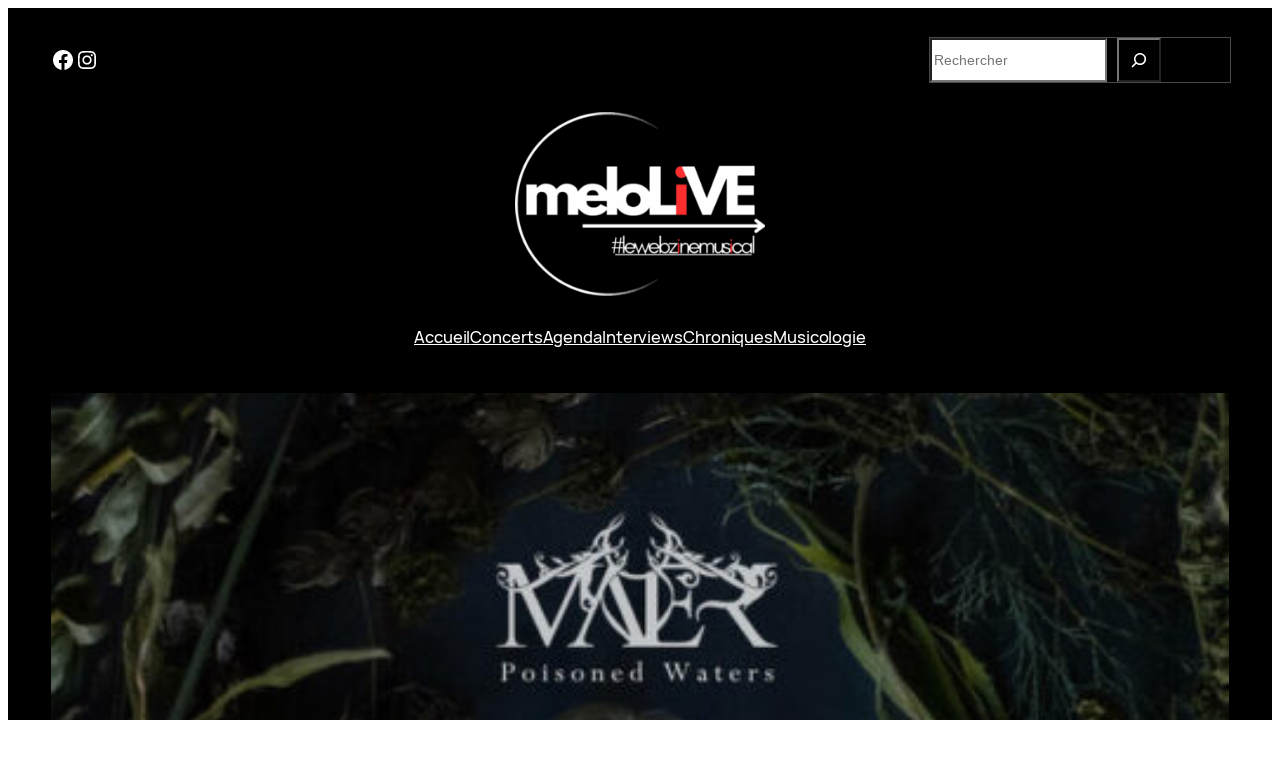

--- FILE ---
content_type: text/css
request_url: https://www.melolive.fr/wp-content/themes/spiel/style.css?ver=1.0.8
body_size: 844
content:
/*
Theme Name: Spiel
Theme URI: https://wordpress.com/theme/spiel
Author: Automattic
Author URI: https://automattic.com/
Description: Spiel is a game magazine theme. The rich and dense old-school homepage layout could still work well for pro-bloggers.
Requires at least: 6.0
Tested up to: 6.5
Requires PHP: 5.7
Version: 1.0.8
License: GNU General Public License v2 or later
License URI: http://www.gnu.org/licenses/gpl-2.0.html
Text Domain: spiel
Tags: blog, news, grid-layout, two-columns, right-sidebar, block-styles, featured-images, full-site-editing, rtl-language-support, sticky-post, threaded-comments, translation-ready, wide-blocks, block-patterns
*/

/*
 * Button Block
 * Control the hover stylings of outline block style.
 * Unnecessary once block styles are configurable via theme.json
 * https://github.com/WordPress/gutenberg/issues/42794
 */
.wp-block-button.is-style-outline>.wp-block-button__link:not(.has-background):hover {
	background-color: var(--wp--preset--color--primary);
	color: var(--wp--preset--color--base);
	border-color: var(--wp--preset--color--primary);
}

/*
 * Pull quote Block
 * Reset the browser default margins for blockquote element
 * https://github.com/WordPress/gutenberg/issues/44129
 */
.wp-block-pullquote blockquote,
.wp-block-pullquote p {
	margin: 0;
}


/* Cache sur bureau */
@media (min-width: 769px) {
  .hide-on-desktop {
    display: none;
  }
}

/* Cache sur mobile */
@media (max-width: 768px) {
  .hide-on-mobile {
    display: none;
  }
  .footer-menu-mobile {
     --navigation-layout-justification-setting: center;
     --navigation-layout-justify: center;
  }
	.social-footer-align-center-mobile {
		margin-left: auto !important;
  		margin-right: auto !important;
  		float: none !important;
  		margin-inline-start: 0 !important;
  		justify-content: center !important;
	}
}

/* Interligne */
body p {
  line-height: normal !important; 
}
